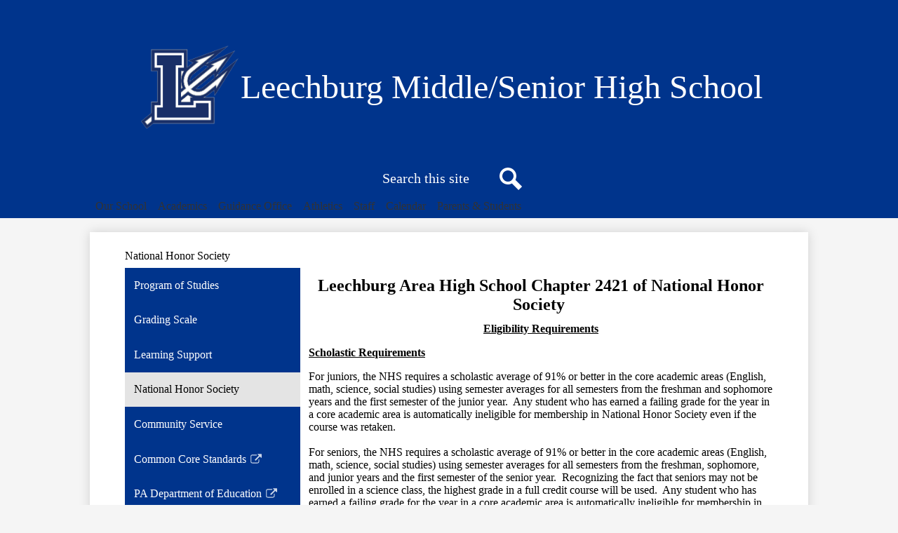

--- FILE ---
content_type: text/html;charset=UTF-8
request_url: https://mshs.leechburg.k12.pa.us/apps/pages/index.jsp?uREC_ID=1573977&type=d&pREC_ID=1702728
body_size: 11551
content:



































    
<!DOCTYPE html>
<!-- Powered by Edlio -->
    
        <html lang="en" class="edlio desktop">
    
    <!-- prod-cms-tomcat-v2026012904-008 -->
<head>
<script>
edlioCorpDataLayer = [{
"CustomerType": "DWS Child",
"AccountExternalId": "0010b00002HJMWHAA5",
"WebsiteName": "Leechburg Middle/Senior High School",
"WebsiteId": "LEEASD-LEMHS",
"DistrictExternalId": "0010b00002HIwHiAAL",
"DistrictName": "Leechburg Area School District",
"DistrictWebsiteId": "LEEASD"
}];
</script>
<script>(function(w,d,s,l,i){w[l]=w[l]||[];w[l].push({'gtm.start':
new Date().getTime(),event:'gtm.js'});var f=d.getElementsByTagName(s)[0],
j=d.createElement(s),dl=l!='dataLayer'?'&l='+l:'';j.async=true;j.src=
'https://www.googletagmanager.com/gtm.js?id='+i+dl+ '&gtm_auth=53ANkNZTATx5fKdCYoahug&gtm_preview=env-1&gtm_cookies_win=x';f.parentNode.insertBefore(j,f);
})(window,document,'script','edlioCorpDataLayer','GTM-KFWJKNQ');</script>


<title>National Honor Society – Academics – Leechburg Middle/Senior High School</title>
<meta http-equiv="Content-Type" content="text/html; charset=UTF-8">
<meta name="description" content="The Leechburg Area School District is a small, public school district serving the communities of Leechburg Borough and Gilpin Township in Armstrong County, Pennsylvania and West Leechburg Borough in Westmoreland County, Pennsylvania.">
<meta property="og:title" content="National Honor Society"/>
<meta property="og:description" content=""/>
<meta property="og:image" content="http://mshs.leechburg.k12.pa.us/pics/LEEASD-LEMHS_LOGO.gif"/>
<meta property="og:image:width" content="250"/>
<meta property="og:image:height" content="250"/>
<meta name="generator" content="Edlio CMS">
<meta name="referrer" content="always">
<meta name="viewport" content="width=device-width, initial-scale=1.0"/>
<link rel="apple-touch-icon" sizes="180x180" href="/apple-touch-icon.png">
<link rel="icon" type="image/png" href="/favicon-32x32.png" sizes="32x32">
<link rel="icon" href="/favicon.ico" type="image/x-icon">
<!--[if lt IE 9]><script src="/apps/js/common/html5shiv-pack-1769720387561.js"></script><![endif]-->
<link rel="stylesheet" href="/apps/shared/main-pack-1769720387561.css" type="text/css">
<link rel="stylesheet" href="/shared/main.css" type="text/css">
<link rel="stylesheet" href="/apps/webapps/global/public/css/site-pack-1769720387561.css" type="text/css">
<link rel="stylesheet" href="/apps/webapps/global/public/css/temp-pack-1769720387561.css" type="text/css">
<link rel="stylesheet" href="/apps/shared/web_apps-pack-1769720387561.css" type="text/css">
<script src="/apps/js/common/common-pack-1769720387561.js" type="text/javascript" charset="utf-8"></script>

<link href="/apps/js/common/fileicons-pack-1769720387561.css" type="text/css" rel="stylesheet">
<link href="/apps/js/components/magnific-popup-pack-1769720387561.css" type="text/css" rel="stylesheet">
<link href="/apps/js/pages/public_pages-pack-1769720387561.css" type="text/css" rel="stylesheet">
<link href="/apps/js/pages/jquery.slideshow-pack-1769720387561.css" type="text/css" rel="stylesheet">
<link href="/apps/js/pages/folder_links-pack-1769720387561.css" type="text/css" rel="stylesheet">
<script type="text/javascript" charset="utf-8" src="/apps/js/jquery/3.7.1/jquery-pack-1769720387561.js"></script>
<script type="text/javascript" charset="utf-8">
					var jq37 = jQuery.noConflict();
				</script>
<script src="/apps/js/common/microevent-pack-1769720387561.js" charset="utf-8"></script>
<script src="/apps/js/pages/jquery.slideshow-pack-1769720387561.js" charset="utf-8"></script>
<script src="/apps/js/components/magnific-popup-pack-1769720387561.js" charset="utf-8"></script>
<script src="/apps/js/components/spin-pack-1769720387561.js" charset="utf-8"></script>
<script src="/apps/js/components/image-lightbox-pack-1769720387561.js" charset="utf-8"></script>
<script src="/apps/js/pages/public_pages-pack-1769720387561.js" charset="utf-8"></script>
<script src="/apps/js/pages/submenu-pack-1769720387561.js" charset="utf-8"></script>
<script type="application/ld+json">
                    {
                        "@context": "http://schema.org",
                        "@type": "BreadcrumbList",
                        "itemListElement": [
                            
                            
                                {
                                    "@type": "ListItem",
                                    "position": 1,
                                    "item": {
                                        "@id": "http://mshs.leechburg.k12.pa.us/apps/pages/index.jsp?uREC_ID=1573977&type=d",
                                        "name": ""
                                    }
                                },
                                
                                {
                                    "@type": "ListItem",
                                    "position": 2,
                                    "item": {
                                        "@id": "http://mshs.leechburg.k12.pa.us/apps/pages/index.jsp?uREC_ID=1573977&type=d&pREC_ID=1702728",
                                        "name": "National Honor Society"
                                    }
                                }
                            
                        ]
                    }
                </script>
<link rel="stylesheet" href="//leeasdm.edlioschool.com/common_files/main.css">
<script src="/apps/js/common/list-pack.js"></script>
<script type="text/javascript">
                window.edlio = window.edlio || {};
                window.edlio.isEdgeToEdge = false;
            </script>

<script type="text/javascript">
                document.addEventListener("DOMContentLoaded", function() {
                    const translateElement = document.getElementById("google_translate_element");
                    const mutationObserverCallback = function (mutationsList, observer) {
                        for (const mutation of mutationsList) {
                            if (mutation.type === 'childList') {
                                mutation.addedNodes.forEach(function (node) {
                                    if (node.nodeType === 1 && node.id === 'goog-gt-tt') {
                                        const form_element = document.getElementById("goog-gt-votingForm");
                                        if (form_element) {
                                            form_element.remove();
                                            observer.disconnect();
                                        }
                                    }
                                })
                            }
                        }
                    }

                    if (translateElement) {
                        const observer = new MutationObserver(mutationObserverCallback);
                        observer.observe(document.body, { childList: true, subtree: true });
                    }
                });
            </script>


</head>


    
	
		
		
			






<body >

<header id="header_main" class="site-header1a site-header bg-color-1" aria-label="Main Site Header">

<a class="skip-to-content-link" href="#content_main">Skip to main content</a>
	<!-- add EDGE Link ad Districtwide per case 00562669-->
	<div id="edgeclick_lasd_ad">
		<a href=https://edgeclick.nui.media/pipeline/695077/0/cc?z=edgeclick target='_blank'>
			<img style="text-align: center; height: unset; width: 100%; max-width: 728px;" src=https://edgeclick.nui.media/pipeline/695077/0/vc?z=edgeclick&dim=694964&kw=&click= width="728" height="90" alt="" border="0">
		</a>
	</div>
	
	<div class="header-main-inner">
		<div class="school-name header-title">
			<a href="/" class="school-logo">
				<img class="logo-image" src="/pics/school_logo.png" alt="">
				<div class="school-name-inner">
					Leechburg Middle/Senior High School
				</div>
			</a>
		</div>

		<div class="search-holder mobile-hidden">
			<form action="/apps/search/" id="search" class="site-search-field">
				<label for="site_search" class="hidden">Search</label>
				<input type="search" class="site-search-field-input" id="site_search" name="q" placeholder="Search this site" title="Search">
				<button type="submit" class="site-search-button" ><svg xmlns="http://www.w3.org/2000/svg" version="1.1" x="0" y="0" viewBox="0 0 64 64" xml:space="preserve"><path d="M64 54L45.2 35.2C47 31.9 48 28.1 48 24 48 10.7 37.3 0 24 0S0 10.7 0 24s10.7 24 24 24c4.1 0 7.9-1 11.2-2.8L54 64 64 54zM8 24c0-8.8 7.2-16 16-16s16 7.2 16 16 -7.2 16-16 16S8 32.8 8 24z"/></svg><span class="hidden">Search</span></button>
			</form>
			<a href="/apps/search" class="search-icon-link"><svg xmlns="http://www.w3.org/2000/svg" version="1.1" x="0" y="0" viewBox="0 0 64 64" xml:space="preserve"><path d="M64 54L45.2 35.2C47 31.9 48 28.1 48 24 48 10.7 37.3 0 24 0S0 10.7 0 24s10.7 24 24 24c4.1 0 7.9-1 11.2-2.8L54 64 64 54zM8 24c0-8.8 7.2-16 16-16s16 7.2 16 16 -7.2 16-16 16S8 32.8 8 24z"/></svg><span class="hidden">Search</span></a>
		</div>
	</div>

	<nav id="sitenav_main" class="sitenav sitenav-main nav-group column" aria-label="Main Site Navigation">
		<button id="sitenav_main_mobile_toggle" class="nav-mobile-toggle accessible-megamenu-toggle animated"><span class="hidden">Main Menu Toggle</span><span class="nav-mobile-icon-indicator"><span class="nav-mobile-icon-indicator-inner"></span></span></button>
		<ul class="nav-menu">
			
				<li class="nav-item">
					<a href="javascript:;" ><span class="nav-item-inner">Our School</span></a>
					
						<div class="sub-nav">
							<ul class="sub-nav-group">
								
									
										<li class="sub-nav-item"><a href="/apps/pages/index.jsp?uREC_ID=1573966&type=d" >Principal's Corner</a></li>
									
								
									
										<li class="sub-nav-item"><a href="/apps/pages/index.jsp?uREC_ID=1573969&type=d" >Middle School</a></li>
									
								
									
										<li class="sub-nav-item"><a href="/apps/pages/index.jsp?uREC_ID=1573972&type=d" >Sr. High School</a></li>
									
								
									
										<li class="sub-nav-item"><a href="/apps/pages/index.jsp?uREC_ID=1573974&type=d" >Leechburg Cyber Academy</a></li>
									
								
							</ul>
						</div>
					
				</li>
			
				<li class="nav-item">
					<a href="javascript:;" ><span class="nav-item-inner">Academics</span></a>
					
						<div class="sub-nav">
							<ul class="sub-nav-group">
								
									
										<li class="sub-nav-item"><a href="http://www.pdesas.org/Page/Viewer/ViewPage/14"  target="_blank">Common Core Standards</a></li>
									
								
									
										<li class="sub-nav-item"><a href="/apps/pages/index.jsp?uREC_ID=1573977&type=d&pREC_ID=1702731" >Community Service</a></li>
									
								
									
										<li class="sub-nav-item"><a href="https://mshs.leechburg.k12.pa.us/apps/pages/index.jsp?uREC_ID=1573977&type=d&pREC_ID=2716544" >Honor Roll</a></li>
									
								
									
										<li class="sub-nav-item"><a href="/apps/pages/index.jsp?uREC_ID=1573977&type=d&pREC_ID=1702726" >Grading Scale</a></li>
									
								
									
										<li class="sub-nav-item"><a href="/apps/pages/index.jsp?uREC_ID=1573977&type=d&pREC_ID=1702727" >Learning Support</a></li>
									
								
									
										<li class="sub-nav-item"><a href="/apps/pages/index.jsp?uREC_ID=1573977&type=d&pREC_ID=1702728" >National Honor Society</a></li>
									
								
									
										<li class="sub-nav-item"><a href="https://www.education.pa.gov/Pages/default.aspx"  target="_blank">PA Department of Education</a></li>
									
								
									
										<li class="sub-nav-item"><a href="https://4.files.edl.io/32fe/02/27/25/141605-7e3ee3f5-3e02-4707-8f1d-1cd57081dacc.pdf"  target="_blank">Program of Studies</a></li>
									
								
							</ul>
						</div>
					
				</li>
			
				<li class="nav-item">
					<a href="/apps/pages/index.jsp?uREC_ID=1573984&type=d" ><span class="nav-item-inner">Guidance Office</span></a>
					
						<div class="sub-nav">
							<ul class="sub-nav-group">
								
									
										<li class="sub-nav-item"><a href="/apps/pages/index.jsp?uREC_ID=1573984&type=d&pREC_ID=1702732" >Staff</a></li>
									
								
									
										<li class="sub-nav-item"><a href="/apps/pages/index.jsp?uREC_ID=1573984&type=d&pREC_ID=1702738" >College in High School Courses</a></li>
									
								
									
										<li class="sub-nav-item"><a href="/apps/pages/index.jsp?uREC_ID=1573984&type=d&pREC_ID=1702737" >Financial Aid Information</a></li>
									
								
									
										<li class="sub-nav-item"><a href="/apps/pages/index.jsp?uREC_ID=1573984&type=d&pREC_ID=1702744" >NCAA Eligibility for Student Athletes</a></li>
									
								
									
										<li class="sub-nav-item"><a href="/apps/pages/index.jsp?uREC_ID=1573984&type=d&pREC_ID=1702745" >Parent/Teacher Conference</a></li>
									
								
									
										<li class="sub-nav-item"><a href="https://mshs.leechburg.k12.pa.us/apps/pages/index.jsp?uREC_ID=1573984&type=d&pREC_ID=2391560" >SAP</a></li>
									
								
									
										<li class="sub-nav-item"><a href="/apps/pages/index.jsp?uREC_ID=1573984&type=d&pREC_ID=1818400" >SAT/ACT/PSAT Information</a></li>
									
								
									
										<li class="sub-nav-item"><a href="https://docs.google.com/forms/d/1PcScj5F33ZzEKJh_VO1siEJ8-fgXJnEFvJuCdIrhrvo/viewform"  target="_blank">Schedule Change Request Form</a></li>
									
								
									
										<li class="sub-nav-item"><a href="https://mshs.leechburg.k12.pa.us/apps/pages/index.jsp?uREC_ID=1573984&type=d&pREC_ID=2711008" >Transcript Request</a></li>
									
								
									
										<li class="sub-nav-item"><a href="/apps/pages/index.jsp?uREC_ID=1573984&type=d&pREC_ID=2166784"  target="_blank">Work Permit</a></li>
									
								
							</ul>
						</div>
					
				</li>
			
				<li class="nav-item">
					<a href="javascript:;" ><span class="nav-item-inner">Athletics</span></a>
					
						<div class="sub-nav">
							<ul class="sub-nav-group">
								
									
										<li class="sub-nav-item"><a href="/apps/pages/index.jsp?uREC_ID=1573992&type=d&pREC_ID=1702753" >Athletic Department Staff</a></li>
									
								
									
										<li class="sub-nav-item"><a href="https://lahsbluedevils.com/main/calendar"  target="_blank">Sports Schedules & Sports Registration</a></li>
									
								
							</ul>
						</div>
					
				</li>
			
				<li class="nav-item">
					<a href="javascript:;" ><span class="nav-item-inner">Staff</span></a>
					
						<div class="sub-nav">
							<ul class="sub-nav-group">
								
									
										<li class="sub-nav-item"><a href="/apps/staff/" >MS-HS Staff</a></li>
									
								
							</ul>
						</div>
					
				</li>
			
				<li class="nav-item">
					<a href="javascript:;" ><span class="nav-item-inner">Calendar</span></a>
					
						<div class="sub-nav">
							<ul class="sub-nav-group">
								
									
										<li class="sub-nav-item"><a href="/apps/events/?id=0" >Calendar</a></li>
									
								
							</ul>
						</div>
					
				</li>
			
				<li class="nav-item">
					<a href="/apps/pages/index.jsp?uREC_ID=1573997&type=d" ><span class="nav-item-inner">Parents & Students</span></a>
					
						<div class="sub-nav">
							<ul class="sub-nav-group">
								
									
										<li class="sub-nav-item"><a href="https://4.files.edl.io/a031/08/21/24/131801-0f355eb0-96cb-42f5-a38d-1a03e2576d66.pdf" >Annual Update Instructions</a></li>
									
								
									
										<li class="sub-nav-item"><a href="https://4.files.edl.io/b5c7/08/21/24/131018-0edb1522-8ffd-4b3c-94b7-e6edb16c085c.pdf" >Attendance Info and Board Policy</a></li>
									
								
									
										<li class="sub-nav-item"><a href="https://4.files.edl.io/7aa3/08/19/24/180846-a4efd7c9-5617-44be-9576-1f347cfc15d0.pdf" >Chromebook Insurance Instructions</a></li>
									
								
									
										<li class="sub-nav-item"><a href="https://4.files.edl.io/f800/08/21/24/162229-9eb975c8-cf4a-4f1d-b5db-5419d3741a40.pdf" >College Visit Pre-Approval Form</a></li>
									
								
									
										<li class="sub-nav-item"><a href="https://www.leechburg.k12.pa.us/apps/pages/index.jsp?uREC_ID=4348880&type=d&pREC_ID=2538094"  target="_blank">Enrollment</a></li>
									
								
									
										<li class="sub-nav-item"><a href="https://4.files.edl.io/5509/08/21/24/153827-fb5d6671-7c37-40dc-a796-2cef84aab6ee.pdf" >Excuses ONLINE Instructions (Absent, Tardy and Early Dismissal)</a></li>
									
								
									
										<li class="sub-nav-item"><a href="https://4.files.edl.io/4209/08/21/24/162312-c4ec1f23-cfff-404e-948b-22a7a9a31dfc.pdf" >Job Shadow Pre-Approval Form</a></li>
									
								
									
										<li class="sub-nav-item"><a href="https://4.files.edl.io/065b/01/07/25/193853-ea10bfcb-7e46-4ab9-9439-7e4819f627c2.pdf" >Lenape Part-Time Student Supplemental Handbook</a></li>
									
								
									
										<li class="sub-nav-item"><a href="/apps/pages/index.jsp?uREC_ID=1573997&type=d&pREC_ID=1702758"  target="_blank">Parent Portal</a></li>
									
								
									
										<li class="sub-nav-item"><a href="https://4.files.edl.io/609c/08/19/24/181628-1a91c081-0304-449c-a6ec-db58c2a5e5c1.pdf" >SchoolCafe' Account Set-Up Instructions</a></li>
									
								
									
										<li class="sub-nav-item"><a href="https://lahsbluedevils.com/main/calendar"  target="_blank">Sports Schedules & Sports Registration for Students</a></li>
									
								
									
										<li class="sub-nav-item"><a href="https://4.files.edl.io/2091/08/21/24/174959-f75c0a81-4c13-4ff9-8135-0a5a78e6487d.pdf" >Student Educational Trip Request Form (Vacation)</a></li>
									
								
									
										<li class="sub-nav-item"><a href="https://4.files.edl.io/8917/08/18/25/212222-09327c14-c702-4948-a2fd-ff49d620f44f.pdf" >Student Handbook</a></li>
									
								
									
										<li class="sub-nav-item"><a href="https://mshs.leechburg.k12.pa.us/apps/pages/index.jsp?uREC_ID=1573984&type=d&pREC_ID=2166784" >Work Permits</a></li>
									
								
									
										<li class="sub-nav-item"><a href="/apps/pages/index.jsp?uREC_ID=4460664&type=d" >Drama Club</a></li>
									
								
							</ul>
						</div>
					
				</li>
			
		</ul>
	</nav>


</header>
<main id="content_main" class="site-content" aria-label="Main Site Content" tabindex="-1">



		
	
    

    


<style>
	:root {
		--primary-color: rgb(0,52,140);
		--over-primary-color: rgb(255, 255, 255);
		--secondary-color: rgb(228,228,228);
		--over-secondary-color: rgb(0, 0, 0);
	}
</style>




    
    
    

















    

    












        <h1 class="pageTitle ">National Honor Society</h1>
    


<div class="left-aligned pages-content-wrapper style-overwrite  ">




<script>
	var script = document.createElement('script');
	script.src = "https://cdnjs.cloudflare.com/ajax/libs/tota11y/0.1.6/tota11y.min.js";

	if(getQueryString('tota11y') === 'true') {
		document.head.append(script);
	}	

	function getQueryString (field, url) {
		var href = url ? url : window.location.href;
		var reg = new RegExp( '[?&]' + field + '=([^&#]*)', 'i' );
		var string = reg.exec(href);
		return string ? string[1] : null;
	}
</script>

<div class="pages-left-column-wrapper" 
	style="margin-left: -262px;"
> 
	<div class="pages-left-column pages-column" 
			style="margin-left: 262px"
	>



		<div class="page-block page-block-text  ">
			<div class="placeholder-tinymce-text">
<h2 style="text-align: center">Leechburg Area High School Chapter 2421 of National Honor Society&nbsp;</h2>
<p style="text-align: center"><span style="text-decoration: underline"><strong>Eligibility Requirements</strong></span></p>
<div>
<p><span style="text-decoration: underline"><strong>Scholastic Requirements</strong></span></p>
<div>For juniors, the NHS requires a scholastic average of 91% or better in the core academic areas (English, math, science, social studies) using semester averages for all semesters from the freshman and sophomore years and the first semester of the junior year.&nbsp; Any student who has earned a failing grade for the year in a core academic area is automatically ineligible for membership in National Honor Society even if the course was retaken.</div>
<div>&nbsp;</div>
<p>For seniors, the NHS requires a scholastic average of 91% or better in the core academic areas (English, math, science, social studies) using semester averages for all semesters from the freshman, sophomore, and junior years and the first semester of the senior year.&nbsp; Recognizing the fact that seniors may not be enrolled in a science class, the highest grade in a full credit course will be used.&nbsp; Any student who has earned a failing grade for the year in a core academic area is automatically ineligible for membership in National Honor Society even if the course was retaken.</p>
<p>Because NHS strives to recognize the total student, no one is inducted into the society solely because of high academic achievement.&nbsp; Potential membership is also based on the qualities of leadership, service, and character.&nbsp; Students who meet the scholarship requirements are notified by letter and given the necessary information to complete the application process.&nbsp;&nbsp;</p>
<div>
<p><span style="text-decoration: underline"><strong>Leadership Requirements for All Potential Members&nbsp;</strong></span></p>
<p>In order to show evidence of leadership as opposed to mere participation, potential members are required to obtain three letters from sponsors of extracurricular activities (in-school or out), classroom teachers, employers, coaches, or others who can attest to leadership ability. Recognizing that leadership has many different styles and that one does not have to be elected a leader to exemplify this, the committee has established the following list of behaviors typical of a student who exercises leadership:is&nbsp;resourceful in proposing new solutions, applying principles, and making suggestions</p>
<div>
<ul>
<li>Demonstrates initiative in promoting school activities and improving the civic life of the school</li>
<li>Exercises positive influence on peers in upholding school ideals</li>
<li>Is able to delegate responsibilities</li>
<li>Exemplifies positive attitudes and inspires positive behavior in others</li>
<li>Demonstrates academic initiative</li>
<li>Successfully holds school office or positions of responsibility</li>
<li>Is a leader in the classroom, at work, and in other school or community activities</li>
<li>Is thoroughly dependable and reliable in any responsibility accepted</li>
</ul>
</div>
<p>&nbsp;</p>
<p>The faculty committee provides each potential member with three (3) copies of a letter outlining the criteria for leadership so that those individuals asked to attest to leadership are fully aware of the qualifications.&nbsp; It is the responsibility of the potential member to give the letter to the individuals from whom they are requesting a leadership letter.&nbsp; Notice that the committee recognizes that students can be leaders by positive example; they do not have to have held offices to be considered leaders.</p>
<p><span style="text-decoration: underline"><strong>Service Requirements for All Potential Members</strong></span></p>
<p>To qualify in the area of service, potential members must have completed 40 hours of community service and have it confirmed by the community service coordinator.&nbsp; Potential members must see the community service coordinator to get a form attesting to the number of community service hours completed.</p>
<div>
<p><span style="text-decoration: underline"><strong>Character Requirements for All Potential Members&nbsp;</strong></span></p>
<p>All faculty members are given a character evaluation form listing all students who are academically eligible for NHS.&nbsp; Faculty members evaluate each student with whom they have had contact since that student’s ninth grade year in areas concerning respect, courtesy, truthfulness, and perseverance, among other qualities of character.&nbsp; Recognizing that character can be difficult to define, the committee has established the following list of behaviors typical of a student who demonstrates the character&nbsp;qualities sought:</p>
<div>
<ul>
<li>Takes criticism willingly and accepts recommendations graciously</li>
<li>Cooperates by complying with school regulations concerning, but not limited to, property, behavior, punctuality, and attendance</li>
<li>Regularly shows courtesy, concern, and respect for others</li>
<li>Displays perseverance in application to studies</li>
<li>Demonstrates truthfulness and avoids cheating in written work</li>
</ul>
</div>
<p>&nbsp;</p>
<p>Candidates are scored on a scale of 0 to 5, and scores less than a 2.0 require a written explanation from the evaluator.&nbsp; These evaluations are averaged to determine the student’s eligibility in the area of character.&nbsp; A copy of the evaluation form is available from the chapter adviser.&nbsp; Currently, an average of 4.0 (on a 5.0 scale) is required for eligibility.</p>
<p><span style="text-decoration: underline"><strong>Selection Process&nbsp;</strong></span></p>
<p>After all forms and letters from potential candidates are submitted, the faculty committee meets to decide on new members.&nbsp; Students who meet the standards for membership in the National Honor Society are notified in writing and are inducted into the Society during a formal ceremony.</p>
</div>
</div>
</div>
</div>
	</div>



	</div>
</div>


<div 
	class="pages-right-column pages-column" 
	style="width: 250px;"
	
>




    <div class="page-block page-block-nav page-block-nav-colors ">
        <nav
            class=""
            aria-label="Navigation for Academics section"
            data-type="vertical">
            <ul>

        <li class=" ">
            <div class="title-wrapper">
    <a href="/apps/pages/index.jsp?uREC_ID=1573977&type=d&pREC_ID=1702725"  >
        <span class="title">Program of Studies</span>
    </a>

            </div>
        </li>

        <li class=" ">
            <div class="title-wrapper">
    <a href="/apps/pages/index.jsp?uREC_ID=1573977&type=d&pREC_ID=1702726"  >
        <span class="title">Grading Scale</span>
    </a>

            </div>
        </li>

        <li class=" ">
            <div class="title-wrapper">
    <a href="/apps/pages/index.jsp?uREC_ID=1573977&type=d&pREC_ID=1702727"  >
        <span class="title">Learning Support</span>
    </a>

            </div>
        </li>

        <li class="current ">
            <div class="title-wrapper">
    <a href="/apps/pages/index.jsp?uREC_ID=1573977&type=d&pREC_ID=1702728" aria-current="Page" >
        <span class="title">National Honor Society</span>
    </a>

            </div>
        </li>

        <li class=" ">
            <div class="title-wrapper">
    <a href="/apps/pages/index.jsp?uREC_ID=1573977&type=d&pREC_ID=1702731"  >
        <span class="title">Community Service</span>
    </a>

            </div>
        </li>

        <li class=" ">
            <div class="title-wrapper">
    <a href="http://www.pdesas.org/Page/Viewer/ViewPage/14"  target="_blank">
        <span class="title">Common Core Standards</span>
        <svg class="external-link-icon" viewBox="0 0 1792 1792">
            <use xlink:href="/apps/webapps/next/global/blazer/icons/icons.svg#external-link"></use>
        </svg>
        <span class="hidden-text">Link opens in a new window</span>
    </a>

            </div>
        </li>

        <li class=" ">
            <div class="title-wrapper">
    <a href="https://www.education.pa.gov/Pages/default.aspx"  target="_blank">
        <span class="title">PA Department of Education</span>
        <svg class="external-link-icon" viewBox="0 0 1792 1792">
            <use xlink:href="/apps/webapps/next/global/blazer/icons/icons.svg#external-link"></use>
        </svg>
        <span class="hidden-text">Link opens in a new window</span>
    </a>

            </div>
        </li>

        <li class=" ">
            <div class="title-wrapper">
    <a href="/apps/pages/index.jsp?uREC_ID=1573977&type=d&pREC_ID=2716544"  >
        <span class="title">Honor Roll</span>
    </a>

            </div>
        </li>
            </ul>
        </nav>
    </div>


</div>
	</div>








	
</main>
<footer class="site-footer2 site-footer" id="footer_main" aria-label="Main Site Footer">
<div class="footer-inner">
<div class="footer-row">
<div class="school-name footer-title school-logo logo-orientation-vertical">
<img class="logo-image" src="/pics/school_logo.png" alt="">
<div class="school-name-inner">
Leechburg Middle/Senior High School
</div>
</div>
<div class="footer-address">
<span class="footer-info-block"><a href="/apps/maps">215 First Street</a></span>
<span class="footer-info-block"><a href="/apps/maps">Leechburg, PA 15656</a></span>
<span class="footer-info-block">Phone: <a href="tel:+17248457701">(724) 845-7701 x101</a></span>
<span class="footer-info-block">Fax: (724) 845-4761 </span>
</div>
<div class="footer-links">
<nav id="" class="footer-secondary-nav" aria-labelledby="_header">
<div class="hidden" id="_header">Homepage Links</div>
<ul class="links-list">
<li class="link-item item-name"><a href="https://ess.com/absencemanagement/"><span class="link-text">Source 4 Teachers</span></a></li>
<li class="link-item item-name"><a href="https://www.safe2saypa.org/"><span class="link-text">Safe2SaySomething</span></a></li>
</ul>
</nav>
<div id="google_translate_element"></div>
<script type="text/javascript">
						function googleTranslateElementInit() {
							new google.translate.TranslateElement({pageLanguage: 'en', layout: google.translate.TranslateElement.InlineLayout.SIMPLE}, 'google_translate_element');
						}
					</script>
<script type="text/javascript" src="//translate.google.com/translate_a/element.js?cb=googleTranslateElementInit"></script>
</div>
</div>
<div class="footer-tools">
<a href="http://www.edlio.com" class="powered-by-edlio-logo edlio-logo-horiz"><svg xmlns="http://www.w3.org/2000/svg" viewBox="0 0 3857.05 489.14"><path d="M3789.08 332.42c0 54.66 36.78 119.82 91.43 119.82 42 0 59.91-34.69 59.91-72.52 0-55.7-34.69-124-91.44-124-41-1-59.9 36.79-59.9 76.72m215.44 6.31c0 73.57-51.49 152.39-152.39 152.39-87.23 0-126.11-57.8-126.11-121.91 0-73.57 53.6-153.44 152.39-153.44 86.18 0 126.11 59.9 126.11 123M3611.46 98.06c-7.35 0-14.71 3.15-21 11.56-2.1 3.15-3.15 6.31-4.2 10.51-1 9.46 2.1 16.81 8.41 23.12a21.18 21.18 0 0018.92 6.31 22 22 0 0016.81-8.41c6.31-7.36 8.41-15.77 6.31-24.17 0-2.11-1.05-3.16-2.11-5.26-5.25-9.46-13.66-13.66-23.12-13.66m4.21-39.94c1-1 3.15 0 3.15 1.05 0 3.16 0 7.36-1.05 10.51v1h12.61c2.1 0 5.26 0 7.36-1a23.65 23.65 0 007.35-1.05c2.11 0 3.16 2.1 2.11 3.15-1 3.16-3.16 6.31-6.31 10.51 1.05 1.06 3.15 2.11 4.2 4.21l3.16 3.15c0 1 13.66 13.66 13.66 28.38a69.41 69.41 0 01-1 14.71 76.55 76.55 0 01-4.21 14.71c-3.15 5.26-6.3 10.51-11.56 14.72a24.79 24.79 0 01-9.45 6.3 8 8 0 01-4.21 2.11c-2.1 1-5.25 2.1-7.36 3.15s-5.25 1.05-7.35 1.05h-12.61a19.79 19.79 0 01-8.41-2.1c-2.1-1.05-4.21-1.05-6.31-2.1-16.81-8.41-29.42-25.23-29.42-45.2v-9.45c1.05-11.57 1.05-22.07 2.1-33.64 0-3.15 3.15-4.2 5.25-2.1s5.26 4.21 7.36 7.36l3.15-3.15c1.05-1.05 2.1-2.11 3.15-2.11 2.11-1.05 3.16-2.1 5.26-3.15 2.1-2.1 5.25-3.15 7.36-5.25 2.1-1 3.15-2.11 5.25-3.16 3.15-3.15 12.61-9.45 16.82-12.61m-35.74 350c-1 31.53-5.25 52.55-36.78 58.86a9.21 9.21 0 00-7.36 9.46c0 5.25 4.21 8.4 7.36 8.4h135.58c4.2 0 8.4-3.15 8.4-9.45 0-5.26-3.15-8.41-7.35-8.41-28.38-5.26-30.48-27.33-30.48-50.45l6.3-194.43c-4.2-5.25-11.56-7.35-18.91-7.35-9.46 0-15.77 5.25-24.18 9.46-16.81 10.5-42 22.07-63.05 25.22-8.41 1-11.56 6.3-11.56 11.56 0 3.15 2.1 7.36 4.2 8.41 27.32 0 39.94 8.4 39.94 29.42zm-117.7 9.46c0 23.12 3.15 45.19 30.47 49.4 4.21 1.05 7.36 4.2 7.36 8.41 0 6.3-4.2 9.46-9.46 9.46h-134.59c-4.21 0-7.36-3.16-8.41-8.41A9.2 9.2 0 013355 467c30.48-7.36 35.73-32.58 35.73-58.86l7.36-233.31c0-21-13.67-29.43-39.94-29.43a13.31 13.31 0 01-4.2-9.46c0-5.25 3.15-9.45 11.56-10.51 21-4.2 46.24-14.71 62-25.22 8.41-5.25 14.72-9.46 25.23-9.46 6.3 0 13.66 3.16 18.92 7.36zm-399.37-75.67c0 54.65 30.48 98.79 74.62 98.79 41 0 64.11-35.73 65.16-87.23l3.15-67.26c0-4.2-1.05-6.3-3.15-8.41-14.72-17.86-38.89-27.32-62-27.32-49.4 0-77.77 36.78-77.77 91.43m134.52-114.55a57.76 57.76 0 019.46 7.35l2.1 2.11c1 0 1-1 1-2.11a119.19 119.19 0 01-1-14.71l2.1-44.14c0-24.17-18.91-29.43-41-29.43q-3.17-3.15-3.16-9.46c0-5.25 3.16-9.45 10.51-10.5 21-4.21 47.3-14.72 64.11-25.23 7.36-5.25 14.72-9.46 24.18-9.46 6.3 0 13.66 3.16 18.91 7.36l-10.57 305.8c0 27.33 6.31 45.19 26.28 49.4 7.35 1.05 10.51 0 13.66 1.05s4.2 2.1 4.2 5.25-2.1 5.26-4.2 7.36c-13.66 11.56-36.78 22.07-61 22.07-31.53 0-50.44-22.07-50.44-53.6 0-4.2 0-8.41 1.05-11.56 0-1.05 0-2.1-1.05-2.1a1 1 0 00-1 1.05c-18.92 39.94-55.71 68.31-96.69 68.31-72.52 0-108.25-58.85-108.25-120.86 0-86.18 62-154.49 148.18-154.49 18.92-1 36.79 2.1 52.55 10.51m-435.1 93.53c0 5.26 0 14.72 1 20 0 2.1 2.1 3.16 5.26 3.16 24.17-3.16 114.55-32.58 113.5-42-2.1-18.92-27.32-51.5-65.16-46.25-34.68 4.21-52.55 32.58-54.65 65.16m183.92-42c2.1 15.76-3.15 34.68-22.07 43.09-31.49 16.71-114.51 37.73-147.09 42.98-2.11 0-3.16 1.06-3.16 3.16 3.16 10.51 8.41 20 13.66 28.37 22.08 28.38 54.66 39.94 89.34 34.69 29.42-4.21 56.75-18.92 74.62-45.2 1.05-2.1 4.2-4.2 6.3-4.2 4.21 0 8.41 2.1 8.41 6.31v4.2c-13.66 53.6-63.06 90.38-115.61 97.74-72.51 9.46-128.22-35.73-137.67-105.1-10.51-79.87 41-159.74 125.06-171.3 58.86-7.36 101.94 23.12 108.25 65.16" transform="translate(-147.48 -57.69)"/><path d="M338.75 204.21c20 16.81 29.43 42 29.43 75.67s-10.51 58.85-30.48 74.62-50.45 24.17-92.49 24.17h-50.44v83h-47.29V180h96.68c44.14 0 74.62 7.39 94.59 24.21zm-33.63 116.65c9.46-10.51 14.71-25.22 14.71-44.14 0-20-6.3-33.63-17.86-41q-18.92-12.62-56.76-12.62h-48.34v112.48h54.65c26.27 0 44.14-5.26 53.6-14.72zM596.24 432.27c-21 21-48.35 31.53-80.93 31.53s-58.85-10.51-80.92-31.53c-21-21-32.58-47.3-32.58-78.83s10.51-56.75 32.58-78.82c21-21 48.34-31.53 80.92-31.53s58.86 10.51 80.93 31.53c21 21 32.58 47.3 32.58 78.82s-10.51 57.81-32.58 78.83zM467 404.94a67.48 67.48 0 0048.34 20c20 0 35.74-6.31 48.35-20q18.89-18.94 18.89-50.44t-18.92-50.45a67.48 67.48 0 00-48.35-20c-20 0-35.73 6.31-48.34 20Q448.06 323 448.05 354.5q0 29.94 18.95 50.44zM779.11 461.69h-51.5L653 247.3h46.24l53.6 161.85 53.6-161.85h46.24l53.6 161.85 53.6-161.85h46.25L931.5 461.69H880l-50.45-147.13zM1247.84 373.41h-168.16c1 15.77 8.41 28.38 21 37.84 13.66 9.46 28.38 14.71 45.19 14.71 27.33 0 47.3-8.41 61-25.22l26.27 28.37c-23.12 24.18-53.6 35.74-90.38 35.74-30.48 0-55.7-10.51-76.72-30.48s-31.53-47.29-31.53-80.93 10.51-60.95 32.58-79.87c21-20 47.29-29.43 75.67-29.43 29.43 0 53.6 8.41 74.62 26.28 20 17.86 30.48 42 30.48 72.51zm-168.16-34.68h123c0-17.87-5.26-31.53-16.82-41s-25.22-14.71-42-14.71a72 72 0 00-44.14 14.71c-12.72 9.47-20.04 23.13-20.04 41zM1411.79 289.34q-33.11 0-50.45 22.07c-11.56 14.71-16.81 33.63-16.81 58.85v91.43h-45.2V247.3h45.2v43.09a87.77 87.77 0 0129.47-32.58 79.18 79.18 0 0139.94-13.67v45.2zM1660.87 373.41h-168.16c1 15.77 8.41 28.38 21 37.84 13.67 9.46 28.38 14.71 45.19 14.71 27.33 0 47.3-8.41 61-25.22l26.27 28.37c-23.12 24.18-53.59 35.74-90.38 35.74-30.48 0-55.7-10.51-76.72-30.48s-31.53-47.29-31.53-80.93 10.51-60.95 32.58-79.87c21-20 47.3-29.43 75.67-29.43 29.43 0 53.6 8.41 74.62 26.28 20 17.86 30.48 42 30.48 72.51zm-168.16-34.68h123c0-17.87-5.26-31.53-16.82-41s-25.22-14.71-42-14.71a72 72 0 00-44.14 14.71c-12.68 9.47-20.04 23.13-20.04 41zM1729.18 434.37c-20-20-30.48-47.29-30.48-80.93s10.51-59.9 31.53-79.87 45.19-29.43 73.57-29.43 51.5 12.62 69.36 36.79V162.17h45.2v299.52h-45.2v-32.58c-16.81 23.13-41 35.74-72.51 35.74-27.33 0-51.5-10.51-71.47-30.48zm14.71-78.82c0 21 6.31 36.78 20 50.44 13.67 12.61 28.38 18.92 46.25 18.92s32.58-6.31 45.19-20 18.91-29.43 18.91-50.44c0-20-6.3-37.84-18.91-51.5s-27.33-21-45.19-21-33.64 7.36-46.25 21-20 31.56-20 52.58zM2212.63 244.14c28.37 0 53.6 9.46 73.56 29.43s30.48 46.24 30.48 79.87-10.51 59.91-30.48 80.93-44.14 31.53-70.41 31.53-51.5-11.56-72.52-35.74v32.58h-45.19V162.17h45.19v121.91c17.87-26.27 40.99-39.94 69.37-39.94zm-70.42 110.36q0 29.94 18.92 50.44c12.61 12.61 27.32 20 45.19 20s33.68-6.34 46.24-18.94c13.67-12.61 20-29.42 20-50.44s-6.31-37.84-18.92-51.5-28.37-20-46.24-20-33.63 6.31-45.19 20-20 30.47-20 50.44zM2397.6 546.82c-20 0-37.84-7.35-53.6-21l21-36.82c9.45 8.41 18.91 13.66 29.42 13.66s17.87-3.15 24.18-10.51 9.45-14.71 9.45-24.17c0-4.2-28.37-76.72-86.18-220.7h48.35l64.11 157.64 64.11-157.64h48.34l-104 254.33c-6.31 13.66-14.72 25.22-26.28 32.58a63.75 63.75 0 01-38.9 12.63z" transform="translate(-147.48 -57.69)"/></svg>
<span class="hidden">Powered by Edlio</span></a>
<a href="http://admin.mshs.leechburg.k12.pa.us" class="edlio-login-link"><span class="edlio-logo"><svg xmlns="http://www.w3.org/2000/svg" viewBox="0 0 334.98 366.6"><path d="M334.77 247.52c-.63-4.94-5.66-7.44-10.28-6.85a11.59 11.59 0 00-8 5.43c-23.16 29.34-57.2 46.9-92.85 51.44-43.63 5.57-82.93-7.61-109.26-40.05-6.64-9.83-12.76-21-16.33-33.09-.31-2.48.85-3.88 3.5-4.21 40.32-5.15 142.69-29.55 181.19-48.92 24.25-10 30.9-31.58 28.61-49.51C307.5 92 285.64 67 252.41 54.71l15.81-27.57a10 10 0 00-12.12-13L153.99 43.36l-1.53-35.95A6.94 6.94 0 00140.64 2s-71.27 57.93-90.6 91.53L17.28 72.12A9.67 9.67 0 003.19 81.9s-9.76 66.22 4.85 146.51c13.48 74.06 70.35 110.76 70.35 110.76 29.25 21.26 68.12 31.35 112.25 26.03 65.45-8.37 125.8-51.26 144.15-112.64a14.41 14.41 0 00-.02-5.04zm-248.06-53.7c-.79-6.18-1.47-16.77-.94-23.12 2.52-29 16.31-54.89 42-67.64l13.4-5.12a87 87 0 0112.25-2.47c46.28-5.92 76 31.74 78.72 53.37 1.35 10.5-109.91 44.2-139.66 48-3.32.44-5.46-.55-5.77-3.02z"/></svg>
<span class="hidden">Edlio</span></span> Login</a>
</div>
</div>
</footer>
<nav id="mobile_footer_nav" class="footer-secondary-nav flat-icon-colors bg-color-1" aria-labelledby="mobile_footer_nav_header">
<div class="hidden" id="mobile_footer_nav_header">Mobile Footer Links</div>
<ul class="links-list">
<li class="link-item item-name"><a href="/apps/staff"><img aria-hidden="true" alt="" src=/apps/webapps/next/global/cms-icon-library/svgs/raw/GlyphGroup3.svg onload="(function(e){var t=e.src,n=new XMLHttpRequest;n.open('GET',t,!0),n.responseType='text',n.onload=function(){if(n.readyState===n.DONE&&200===n.status){var r=n.responseText;if(r){var t=(new DOMParser).parseFromString(r,'text/xml').getElementsByTagName('svg')[0];t.removeAttribute('xmlns:a'), t.ariaHidden='true', e.parentNode.replaceChild(t,e)}}},n.send(null)})(this)"/> Staff Directory</a></li>
<li class="link-item item-name"><a href="/apps/events"><img aria-hidden="true" alt="" src=/apps/webapps/next/global/cms-icon-library/svgs/raw/GlyphCalendar6.svg onload="(function(e){var t=e.src,n=new XMLHttpRequest;n.open('GET',t,!0),n.responseType='text',n.onload=function(){if(n.readyState===n.DONE&&200===n.status){var r=n.responseText;if(r){var t=(new DOMParser).parseFromString(r,'text/xml').getElementsByTagName('svg')[0];t.removeAttribute('xmlns:a'), t.ariaHidden='true', e.parentNode.replaceChild(t,e)}}},n.send(null)})(this)"/> Calendar</a></li>
<li class="link-item item-name"><a href="/apps/news"><img aria-hidden="true" alt="" src=/apps/webapps/next/global/cms-icon-library/svgs/raw/OutlineNewspaper.svg onload="(function(e){var t=e.src,n=new XMLHttpRequest;n.open('GET',t,!0),n.responseType='text',n.onload=function(){if(n.readyState===n.DONE&&200===n.status){var r=n.responseText;if(r){var t=(new DOMParser).parseFromString(r,'text/xml').getElementsByTagName('svg')[0];t.removeAttribute('xmlns:a'), t.ariaHidden='true', e.parentNode.replaceChild(t,e)}}},n.send(null)})(this)"/> News</a></li>
<li class="link-item item-name"><a href="/apps/contact"><img aria-hidden="true" alt="" src=/apps/webapps/next/global/cms-icon-library/svgs/raw/GlyphEnvelope3.svg onload="(function(e){var t=e.src,n=new XMLHttpRequest;n.open('GET',t,!0),n.responseType='text',n.onload=function(){if(n.readyState===n.DONE&&200===n.status){var r=n.responseText;if(r){var t=(new DOMParser).parseFromString(r,'text/xml').getElementsByTagName('svg')[0];t.removeAttribute('xmlns:a'), t.ariaHidden='true', e.parentNode.replaceChild(t,e)}}},n.send(null)})(this)"/> Contact</a></li>
</ul>
</nav>

<script type="text/javascript" charset="utf-8" src="/apps/js/jquery/1.11.0/jquery-pack-1769720387561.js"></script>
<script src="/apps/js/common/jquery-accessibleMegaMenu.2.js"></script>
<script>
	document.addEventListener('DOMContentLoaded', function() {
		$(function() {
			$('#sitenav_main').accessibleMegaMenu({
				openOnMouseover: true
			});
		});
	});
</script>
<script>
	'use strict'
	function debounce(fun){
	
		var timer;
		return function(event){
			if(timer) clearTimeout(timer);
			timer = setTimeout(fun,500,event);
		};
	}

	document.addEventListener('DOMContentLoaded', function() {
		
		var responsiveList = $('.responsive-slick .items-list');
		var slickStatus;
	
		var breakpoint = 1024;

		responsiveList
			.on('init reInit', function(){ slickStatus = true; })
			.on('destroy', function(){ slickStatus = false; });
		
		if (window.innerWidth < breakpoint){
			responsiveList.slick();
		}
	
		function toggleSlick(){
			if(window.innerWidth < breakpoint && !slickStatus){
				responsiveList.slick();
			}
			if(window.innerWidth >= breakpoint && slickStatus){
				responsiveList.slick('unslick');
			}
		}

		
		$('.slick-container').on('beforeChange', function() {
			$('video', this).each( function(){ 
				$(this).get(0).pause();
			});
		});

		$('.slick-container:not(.responsive-slick) .items-list').slick();
		window.onresize = debounce(toggleSlick);
	});
</script>
<script src="/apps/webapps/common/slick/a-1.0.1/slick-pack.js"></script>
</body>
</html>


<!-- 160ms -->

